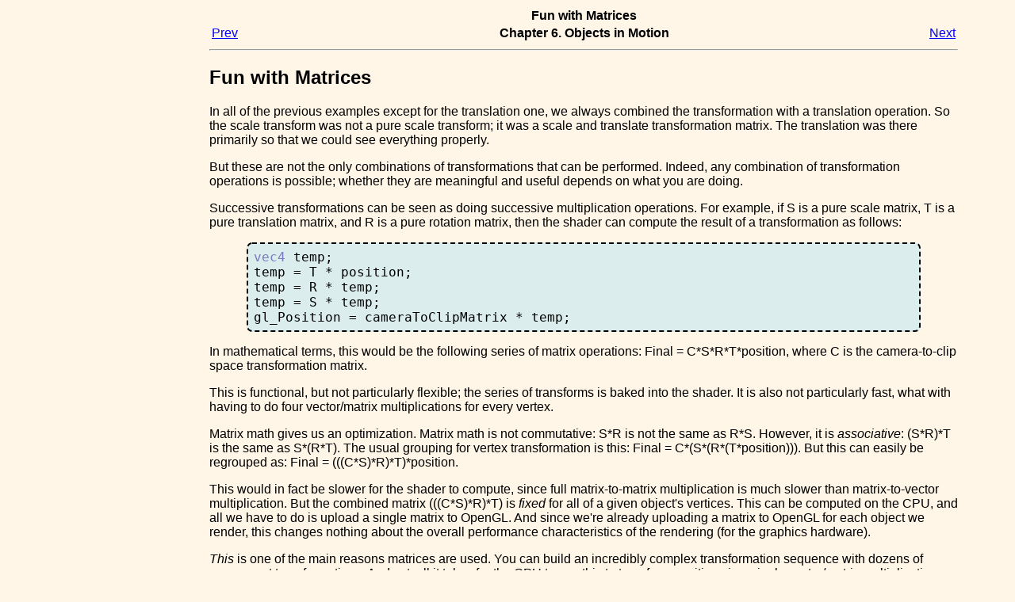

--- FILE ---
content_type: text/html
request_url: https://www.roiatalla.com/public/arcsynthesis/html/Positioning/Tut06%20Fun%20with%20Matrices.html
body_size: 9011
content:
<html><head>
      <meta http-equiv="Content-Type" content="text/html; charset=ISO-8859-1">
   <meta http-equiv="X-UA-Compatible" content="IE=Edge"><title>Fun with Matrices</title><link rel="stylesheet" href="chunked.css" type="text/css"><meta name="generator" content="DocBook XSL-NS Stylesheets V1.75.2"><link rel="home" href="../index.html" title="Learning Modern 3D Graphics Programming"><link rel="up" href="Tutorial 06.html" title="Chapter&nbsp;6.&nbsp;Objects in Motion"><link rel="prev" href="Tut06 Rotation.html" title="Rotation"><link rel="next" href="Tut06 In Review.html" title="In Review"></head><body bgcolor="white" text="black" link="#0000FF" vlink="#840084" alink="#0000FF"><div class="navheader"><table width="100%" summary="Navigation header"><tr><th colspan="3" align="center">Fun with Matrices</th></tr><tr><td width="20%" align="left"><a accesskey="p" href="Tut06 Rotation.html">Prev</a>&nbsp;</td><th width="60%" align="center">Chapter&nbsp;6.&nbsp;Objects in Motion</th><td width="20%" align="right">&nbsp;<a accesskey="n" href="Tut06 In Review.html">Next</a></td></tr></table><hr></div><div class="section"><div class="titlepage"><div><div><h2 class="title" style="clear: both"><a name="d0e6416"></a>Fun with Matrices</h2></div></div></div><p>In all of the previous examples except for the translation one, we always combined the
            transformation with a translation operation. So the scale transform was not a pure scale
            transform; it was a scale and translate transformation matrix. The translation was there
            primarily so that we could see everything properly.</p><p>But these are not the only combinations of transformations that can be performed.
            Indeed, any combination of transformation operations is possible; whether they are
            meaningful and useful depends on what you are doing.</p><p>Successive transformations can be seen as doing successive multiplication operations.
            For example, if S is a pure scale matrix, T is a pure translation matrix, and R is a
            pure rotation matrix, then the shader can compute the result of a transformation as
            follows:</p><pre class="programlisting"><span class="code-type">vec4</span> temp;
temp = T * position;
temp = R * temp;
temp = S * temp;
gl_Position = cameraToClipMatrix * temp;</pre><p>In mathematical terms, this would be the following series of matrix operations: <span class="mathphrase">Final = C*S*R*T*position</span>, where C is the camera-to-clip space transformation matrix.</p><p>This is functional, but not particularly flexible; the series of transforms is baked
            into the shader. It is also not particularly fast, what with having to do four
            vector/matrix multiplications for every vertex.</p><p>Matrix math gives us an optimization. Matrix math is not commutative: <span class="mathphrase">S*R</span> is not the same as <span class="mathphrase">R*S</span>. However, it is <span class="emphasis"><em>associative</em></span>: <span class="mathphrase">(S*R)*T</span> is the same as <span class="mathphrase">S*(R*T)</span>. The usual grouping for vertex transformation is this: <span class="mathphrase">Final = C*(S*(R*(T*position)))</span>. But this can easily be regrouped as: <span class="mathphrase">Final = (((C*S)*R)*T)*position</span>.</p><p>This would in fact be slower for the shader to compute, since full matrix-to-matrix
            multiplication is much slower than matrix-to-vector multiplication. But the combined
            matrix <span class="mathphrase">(((C*S)*R)*T)</span> is <span class="emphasis"><em>fixed</em></span> for all of a given object's vertices.
            This can be computed on the CPU, and all we have to do is upload a single matrix to
            OpenGL. And since we're already uploading a matrix to OpenGL for each object we render,
            this changes nothing about the overall performance characteristics of the rendering (for
            the graphics hardware).</p><p><span class="emphasis"><em>This</em></span> is one of the main reasons matrices are used. You can build
            an incredibly complex transformation sequence with dozens of component transformations.
            And yet, all it takes for the GPU to use this to transform positions is a single
            vector/matrix multiplication.</p><div class="section"><div class="titlepage"><div><div><h3 class="title"><a name="d0e6478"></a>Order of Transforms</h3></div></div></div><p>As previously stated, matrix multiplication is not commutative. This means that
                the combined transform <span class="mathphrase">S*T</span> is not the same as <span class="mathphrase">T*S</span>. Let us explore this further. This is what these two composite
                transform matrices look like:</p><div class="equation"><a name="d0e6491"></a><p class="title"><b>Equation&nbsp;6.8.&nbsp;Order of Transformation</b></p><div class="equation-contents"><div class="mediaobject"><img src="TransformOrder.svg"></div></div></div><br class="equation-break"><p>The transform <span class="mathphrase">S*T</span> actually scales the translation part of the resulting matrix. This
                means that the vertices will not just get farther from each other, but farther
                    <span class="emphasis"><em>from the origin</em></span> of the destination space. It is the
                difference between these two transforms:</p><div class="figure"><a name="d0e6506"></a><p class="title"><b>Figure&nbsp;6.8.&nbsp;Transform Order Diagram</b></p><div class="figure-contents"><div class="mediaobject"><img src="TransOrderGeom.svg" alt="Transform Order Diagram"></div></div></div><br class="figure-break"><p>If you think about the order of operations, this makes sense. Even though one can
                think of the combined transform <span class="mathphrase">S*T</span> as a single transform, it is ultimately a composite operation. The
                transformation T happens first; the object is translated into a new position.</p><p>What you must understand is that something special happens between S and T.
                Namely, that S is now being applied to positions that are not from model space (the
                space the original vertices were in), but are in <span class="emphasis"><em>post translation
                    space.</em></span> This is an intermediate coordinate system defined by T.
                Remember: a matrix, even a translation matrix, defines a full-fledged coordinate
                system.</p><p>So S now acts on the T-space position of the vertices. T-space has an origin,
                which in T-space is (0, 0, 0). However, this origin back in model space is the
                translation part of the matrix T. A scaling transformation matrix performs scaling
                based on the origin point in the space of the vertices being scaled. So the scaling
                matrix S will scale the points away from the origin point in T-space. Since what you
                (probably) actually wanted was to scale the points away from the origin point in
                    <span class="emphasis"><em>model space</em></span>, S needs to come first.</p><p>Orientation (rotation) matrices have the same issue. The orientation is always
                local to the origin in the current space of the positions. So a rotation matrix must
                happen before the translation matrix. Scales generally should happen before
                orientation; if they happen afterwards, then the scale will be relative to the
                    <span class="emphasis"><em>new</em></span> axis orientation, not the model-space one. This is fine
                if it is a uniform scale, but a non-uniform scale will be problematic.</p><p>There are reasons to put a translation matrix first. If the model-space origin is
                not the point that you wish to rotate or scale around, then you will need to perform
                a translation first, so that the vertices are in the space you want to rotate from,
                then apply a scale or rotation. Doing this multiple times can allow you to scale and
                rotate about two completely different points.</p></div><div class="section"><div class="titlepage"><div><div><h3 class="title"><a name="d0e6535"></a>Hierarchical Models</h3></div></div></div><p>In more complex scenes, it is often desirable to specify the transform of one
                model relative to the model space transform of another model. This is useful if you
                want one object (object B) to pick up another object (object A). The object that
                gets picked up needs to follow the transform of the object that picked it up. So it
                is often easiest to specify the transform for object B relative to object A.</p><p>A conceptually single model that is composed of multiple transforms for multiple
                rendered objects is called a <em class="glossterm">hierarchical model.</em> In such a
                hierarchy, the final transform for any of the component pieces is a sequence of all
                of the transforms of its parent transform, plus its own model space transform.
                Models in this transform have a parent-child relationship to other objects.</p><p>For the purposes of this discussion, each complete transform for a model in the
                hierarchy will be called a <em class="glossterm">node.</em> Each node is defined by a
                specific series of transformations, which when combined yield the complete
                transformation matrix for that node. Usually, each node has a translation, rotation,
                and scale, though the specific transform can be entirely arbitrary. What matters is
                that the full transformation matrix is relative to the space of its parent, not
                camera space.</p><p>So if you have a node who's translation is (3, 0, 4), then it will be 3 X-units
                and 4 Z-units from the origin of its parent transform. The node itself does not know
                or care what the parent transform actually is; it simply stores a transform relative
                to that.</p><p>Technically, a node does not have to have a mesh. It is sometimes useful in a
                hierarchical model to have nodes that exist solely to position other, visible nodes.
                Or to act as key points for other purposes, such as identifying the position of the
                gun's muzzle to render a muzzle flash.</p><p>The <span class="propername">Hierarchy</span> tutorial renders a hierarchical
                model of an arm. This tutorial is interactive; the relative angles of the nodes can
                be changed with keyboard commands. The angles are bound within certain values, so
                the model will stop bending once these values are exceeded. These commands are as
                follows:</p><div class="table"><a name="d0e6559"></a><p class="title"><b>Table&nbsp;6.1.&nbsp;Hierarchy Tutorial Key Commands</b></p><div class="table-contents"><table summary="Hierarchy Tutorial Key Commands" border="0"><colgroup><col><col><col></colgroup><thead><tr><th>Node Angle</th><th>Increase/Left</th><th>Decrease/Right</th></tr></thead><tbody><tr><td>Base Spin</td><td><span class="keycap"><strong>A</strong></span></td><td><span class="keycap"><strong>D</strong></span></td></tr><tr><td>Arm Raise</td><td><span class="keycap"><strong>W</strong></span></td><td><span class="keycap"><strong>S</strong></span></td></tr><tr><td>Elbow Raise</td><td><span class="keycap"><strong>R</strong></span></td><td><span class="keycap"><strong>F</strong></span></td></tr><tr><td>Wrist Raise</td><td><span class="keycap"><strong>T</strong></span></td><td><span class="keycap"><strong>G</strong></span></td></tr><tr><td>Wrist Spin</td><td><span class="keycap"><strong>Z</strong></span></td><td><span class="keycap"><strong>C</strong></span></td></tr><tr><td>Finger Open/Close</td><td><span class="keycap"><strong>Q</strong></span></td><td><span class="keycap"><strong>E</strong></span></td></tr></tbody></table></div></div><br class="table-break"><div class="figure"><a name="d0e6629"></a><p class="title"><b>Figure&nbsp;6.9.&nbsp;Hierarchy Project</b></p><div class="figure-contents"><div class="mediaobject"><img src="Robot%20Arm.png" alt="Hierarchy Project"></div></div></div><br class="figure-break"><p>The structure of the tutorial is very interesting and shows off a number of
                important data structures for doing this kind of rendering.</p><p>The class <code class="classname">Hierarchy</code> stores the information for our
                hierarchy of nodes. It stores the relative positions for each node, as well as angle
                information and size information for the size of each rectangle. The rendering code
                in <code class="function">display</code> simply does the usual setup work and calls
                    <code class="function">Hierarchy::Draw()</code>, where the real work happens.</p><p>The <code class="function">Draw</code> function looks like this:</p><div class="example"><a name="d0e6653"></a><p class="title"><b>Example&nbsp;6.5.&nbsp;Hierarchy::Draw</b></p><div class="example-contents"><pre class="programlisting"><span class="code-keyword">void</span> Draw()
{
    MatrixStack modelToCameraStack;
    
    glUseProgram(theProgram);
    glBindVertexArray(vao);
    
    modelToCameraStack.Translate(posBase);
    modelToCameraStack.RotateY(angBase);
    
    <span class="code-comment">//Draw left base.</span>
    {
        modelToCameraStack.Push();
        modelToCameraStack.Translate(posBaseLeft);
        modelToCameraStack.Scale(glm::vec3(<span class="code-number">1.0f</span>, <span class="code-number">1.0f</span>, scaleBaseZ));
        glUniformMatrix4fv(modelToCameraMatrixUnif, <span class="code-number">1</span>, GL_FALSE,
            glm::value_ptr(modelToCameraStack.Top()));
        glDrawElements(GL_TRIANGLES, ARRAY_COUNT(indexData),
            GL_UNSIGNED_SHORT, <span class="code-number">0</span>);
        modelToCameraStack.Pop();
    }
    
    <span class="code-comment">//Draw right base.</span>
    {
        modelToCameraStack.Push();
        modelToCameraStack.Translate(posBaseRight);
        modelToCameraStack.Scale(glm::vec3(<span class="code-number">1.0f</span>, <span class="code-number">1.0f</span>, scaleBaseZ));
        glUniformMatrix4fv(modelToCameraMatrixUnif, <span class="code-number">1</span>, GL_FALSE,
            glm::value_ptr(modelToCameraStack.Top()));
        glDrawElements(GL_TRIANGLES, ARRAY_COUNT(indexData),
            GL_UNSIGNED_SHORT, <span class="code-number">0</span>);
        modelToCameraStack.Pop();
    }
    
    <span class="code-comment">//Draw main arm.</span>
    DrawUpperArm(modelToCameraStack);
    
    glBindVertexArray(<span class="code-number">0</span>);
    glUseProgram(<span class="code-number">0</span>);
}</pre></div></div><br class="example-break"><p>The program and VAO binding code should look familiar, but most of the code should
                be fairly foreign.</p><p>The <code class="classname">MatrixStack</code> object created in the very first line is a
                class that is also a part of this project. It implements the concept of a
                    <em class="glossterm">matrix stack.</em> The matrix stack is a method for dealing
                with transformations in hierarchical models.</p><p>A stack is a particular data structure concept. Stacks store a controlled sequence
                of objects. But unlike arrays, linked lists, or other general data structures, there
                are only 3 operations available to the user of a stack: push, pop, and peek. Push
                places a value on the top of the stack. Pop removes the value on the top of the
                stack, making the previous top the current top. And peek simply returns the current
                value at the top of the stack.</p><p>A matrix stack is, for the most part, a stack where the values are 4x4
                transformation matrices. Matrix stacks do have a few differences from regular
                stacks. C++ has an object, <code class="classname">std::stack</code>, that implements the
                stack concept. <code class="classname">MatrixStack</code> is a wrapper around that object,
                providing additional matrix stack functionality.</p><p>A matrix stack has a current matrix value. An initially constructed matrix stack
                has an identity matrix. There are a number of functions on the matrix stack that
                multiply the current matrix by a particular transformation matrix; the result
                becomes the new current matrix. For example, the
                    <code class="classname">MatrixStack::RotateX</code> function multiplies the current
                matrix by a rotation around the X axis by the given angle.</p><p>The <code class="function">MatrixStack::Push</code> function takes the current matrix and
                pushes it onto the stack. The <code class="function">MatrixStack::Pop</code> function makes
                the current matrix whatever the top of the stack is, and removes the top from the
                stack. The effect of these is to allow you to save a matrix, modify the current
                matrix, and then restore the old one after you have finished using the modified one.
                And you can store an arbitrary number of matrices, all in a specific order. This is
                invaluable when dealing with a hierarchical model, as it allows you to iterate over
                each element in the model from root to the leaf nodes, preserving older transforms
                and recovering them as needed.</p><p>In the <code class="function">Draw</code> code, the translation is applied to the stack
                first, followed by an X rotation based on the current angle. Note that the order of
                operations is <span class="emphasis"><em>backwards</em></span> from what we said previously. That's
                because the matrix stack looks at transforms backwards. When we said earlier that
                the rotation should be applied before the translation, that was with respect to the
                    <span class="emphasis"><em>position</em></span>. That is, the equation should be <span class="mathphrase">T*R*v</span>, where v is the position. What we meant was that R should be
                applied to v before T. This means that R comes to the right of T.</p><p>Rather than applying matrices to vertices, we are applying matrices to each other.
                The matrix stack functions all perform right-multiplication; the new matrix being
                multiplied by the current is on the right side. The matrix stack starts with the
                identity matrix. To have it store T*R, you must first apply the T transform, which
                makes the current matrix the current matrix is I*T. Then you apply the R transform,
                making the current matrix I*T*R.</p><p>Right-multiplication is necessary, as the whole point of using the matrix stack is
                so that we can start at the root of a hierarchical model and save each node's
                transform to the stack as we go from parent to child. That simply would not be
                possible if matrix stacks left-multiplied, since we would have to apply the child
                transforms before the parent ones.</p><p>The next thing that happens is that the matrix is preserved by pushing it on the
                stack. After this, a translation and scale are applied to the matrix stack. The
                stack's current matrix is uploaded to the program, and a model is rendered. Then the
                matrix stack is popped, restoring the original transform. What is the purpose of
                this code?</p><p>What we see here is a difference between the transforms that need to be propagated
                to child nodes, and the transforms necessary to properly position the model(s) for
                rendering this particular node. It is often useful to have source mesh data where
                the model space of the mesh is not the same space that our node transform
                requires.</p><p>In our case, we do this because we know that all of our pieces are 3D rectangles.
                A 3D rectangle is really just a cube with scales and translations applied to them.
                The scale makes the cube into the proper size, and the translation positions the
                origin point for our model space.</p><p>Rather than have this extra transform, we could have created 9 or so actual
                rectangle meshes, one for each rendered rectangle. However, this would have required
                more buffer object room and more vertex attribute changes when these were simply
                unnecessary. The vertex shader runs no slower this way; it's still just multiplying
                by matrices. And the minor CPU computation time is exactly that: minor.</p><p>This concept is very useful, even though it is not commonly talked about to the
                point where it gets a special name. As we have seen, it allows easy model reuse, but
                it has other properties as well. For example, it can be good for data compression.
                There are ways to store values on the range [0, 1] or [-1, 1] in 16 or 8 bits,
                rather than 32-bit floating point values. If you can apply a simple
                scale+translation transform to go from this [-1, 1] space to the original space of
                the model, then you can cut your data in half (or less) with virtually no impact on
                visual quality.</p><p>Each section of the code where it uses an extra transform happens between a
                    <code class="function">MatrixStack::Push</code> and
                <code class="function">MatrixStack::Pop</code>. This preserves the node's matrix, so that it
                may be used for rendering with other nodes.</p><p>At the bottom of the base drawing function is a call to draw the upper arm. That
                function looks similar to this function: apply the model space matrix to the stack,
                push, apply a matrix, render, pop, call functions for child parts. All of the
                functions, to one degree or another, look like this. Indeed, they all looks similar
                enough that you could probably abstract this down into a very generalized form. And
                indeed, this is frequently done by scene graphs and the like. The major difference
                between the child functions and the root one is that this function has a push/pop
                wrapper around the entire thing. Though since the root creates a MatrixStack to
                begin with, this could be considered the equivalent.</p><div class="sidebar"><p class="title"><b>Matrix Stack Conventions</b></p><p>There are two possible conventions for matrix stack behavior. The caller could
                    be responsible for pushing and popping the matrix, or the callee (the function
                    being called) could be responsible for this. These are called caller-save and
                    callee-save.</p><p>In caller-save, what it is saying is that a function that takes a matrix stack
                    should feel free to do whatever they want to the current matrix, as well as
                    push/pop as much as they want. However, the callee <span class="emphasis"><em>must</em></span> not
                    pop more than they push, though this is a general requirement with any function
                    taking a matrix stack. After all, a stack does not report how many elements it
                    has, so you cannot know whether someone pushed anything at all.</p><p>In callee-save, what the convention is saying is that a function must be
                    responsible for any changes it wants to make to the matrix stack. If it wants to
                    change the matrix stack, then it must push first and pop after using those
                    changes.</p><p>Callee-save is probably a better convention to use. With caller-save, a
                    function that takes a matrix stack must be assumed to modify it (if it takes the
                    object as a non-const reference), so it will have to do a push/pop. Whereas with
                    callee-save, you only push/pop as you explicitly need: at the site where you are
                    modifying the matrix stack. It groups the code together better.</p></div></div></div><div class="navfooter"><hr><table width="100%" summary="Navigation footer"><tr><td width="40%" align="left"><a accesskey="p" href="Tut06 Rotation.html">Prev</a>&nbsp;</td><td width="20%" align="center"><a accesskey="u" href="Tutorial 06.html">Up</a></td><td width="40%" align="right">&nbsp;<a accesskey="n" href="Tut06 In Review.html">Next</a></td></tr><tr><td width="40%" align="left" valign="top">Rotation&nbsp;</td><td width="20%" align="center"><a accesskey="h" href="../index.html">Home</a></td><td width="40%" align="right" valign="top">&nbsp;In Review</td></tr></table></div></body></html>

--- FILE ---
content_type: text/css
request_url: https://www.roiatalla.com/public/arcsynthesis/html/Positioning/chunked.css
body_size: 1849
content:

body
{
    background-color: #fff6e7;
    padding: 0 5% 0 20%;
    font-family: calibri, helvetica, serif;
    font-size: 12pt;
}

div.toc
{
	position: absolute;
	left: 0;
	margin-left: 5%;
	max-width: 15%;
}

div.book div.toc
{
	position: inherit;
	left: inherit;
	margin-left: inherit;
	max-width: inherit;
}

br.example-break { display: none; }
br.figure-break { display: none; }
br.equation-break { display: none; }

div.note
{
    margin-left: 50%;
}

div.example p.title
{
    text-align: center;
}

pre.programlisting
{
	max-height: 204pt;
	overflow: auto;

    font-family: consolas, monospace;
    font-size: 12pt;
    margin-left: 5%;
    margin-right: 5%;
    background-color: #dbeded;
    background-image: -moz-linear-gradient(left, #dbeded, #fff6e7);
    padding: 7px;
    border: 2px dashed black;
    -moz-border-radius: 7px;
    -webkit-border-radius: 7px;
}

code
{
    font-family: consolas, monospace;
}

code.function { color: #a00010; }

code.varname { color: #d300ff; }

code.filename {  }

code.literal { color: #0f0aae; }

span.type {  }
code.classname {  }

em.glossterm { text-decoration: underline; }

acronym.acronym { font-weight: bold; }
span.propername { font-weight: bold; }

div.sidebar
{
   	max-height: 400pt;
	overflow: auto;

    margin-left: 5%;
    margin-right: 5%;
    padding: 7px;

    background-color: #dcfedd;
    background-image: -moz-linear-gradient(left, #dcfedd, #fff6e7);

    border: 2px solid black;
}

/* Code documentation. */
span.code-type { color: #7B7BC0;}
span.code-modifier { color: #0000FF;}
span.code-sampler { color: #0f0aae;}
span.code-keyword { color: #0000FF;}
span.code-function { color: #a00010;}

span.code-comment {color: #FF0000;}
span.code-string { color: #008000; }




--- FILE ---
content_type: image/svg+xml
request_url: https://www.roiatalla.com/public/arcsynthesis/html/Positioning/TransOrderGeom.svg
body_size: 5377
content:
<?xml version="1.0" encoding="UTF-8"?>
<!DOCTYPE svg PUBLIC "-//W3C//DTD SVG 1.1//EN" "http://www.w3.org/Graphics/SVG/1.1/DTD/svg11.dtd">

<svg xmlns="http://www.w3.org/2000/svg" xmlns:xlink="http://www.w3.org/1999/xlink" version="1.1" height="550px" width="850px" >
	<style type="text/css" ><![CDATA[.triangle
{
	marker: url(#m_point);
	stroke: #AFAFFF;
	stroke-width: 2px;
	fill: none;
}

.axes
{
	marker-end: url(#arrow);
	stroke: black;
	stroke-width: 2px;
	fill: none;
}

.text
{
	font-size: 30px;
	font-family: monospace;
}

.arrow_end
{
	marker-end: url(#arrow);
}

.x_axis_marker
{
	stroke: #20FF20;
	stroke-width: 2px;
	fill: none;
}

.y_axis_marker
{
	stroke: red;
	stroke-width: 2px;
	fill: none;
}

.point
{
	fill: #AFAFFF;
	stroke: #AFAFFF;
}

.text
{
	font-size: 30px;
	stroke: black;
	font-family: monospace;
	stroke-width: 1px;
}

.grid
{
	stroke: #CCC;
	stroke-width: 1px;
	fill: none;
}

.x_axis
{
	stroke: #20FF20;
	stroke-width: 2px;
	fill: none;
}

.y_axis
{
	stroke: red;
	stroke-width: 2px;
	fill: none;
}]]></style>
	<defs >
		<marker markerWidth="10" markerHeight="10" refX="5" refY="5" markerUnits="userSpaceOnUse" orient="auto" id="m_point" >
			<circle r="5" cy="5" cx="5" class="point" />
		</marker>
		<marker markerWidth="10" markerHeight="8" refX="10" refY="4" markerUnits="userSpaceOnUse" orient="auto" id="arrow" >
			<path d="M 10 4 L 0 0 L 0 8 Z" class="fill_black thin" />
		</marker>
		<marker markerWidth="10" markerHeight="20" refX="10" refY="10" markerUnits="userSpaceOnUse" orient="auto" id="big_arrow_y_axis" >
			<path d="M 0 0 L 10 10 L 0 20" class="y_axis_marker" />
		</marker>
		<marker markerWidth="10" markerHeight="20" refX="10" refY="10" markerUnits="userSpaceOnUse" orient="auto" id="big_arrow_x_axis" >
			<path d="M 0 0 L 10 10 L 0 20" class="x_axis_marker" />
		</marker>
		<g id="g_axes" >
			<path d="M 0 250 V 0 M 17.857142857143 250 V 0 M 35.714285714286 250 V 0 M 53.571428571429 250 V 0 M 71.428571428571 250 V 0 M 89.285714285714 250 V 0 M 107.14285714286 250 V 0 M 125 250 V 0 M 142.85714285714 250 V 0 M 160.71428571429 250 V 0 M 178.57142857143 250 V 0 M 196.42857142857 250 V 0 M 214.28571428571 250 V 0 M 232.14285714286 250 V 0 M 250 250 V 0 M 0 250 H 250 M 0 232.14285714286 H 250 M 0 214.28571428571 H 250 M 0 196.42857142857 H 250 M 0 178.57142857143 H 250 M 0 160.71428571429 H 250 M 0 142.85714285714 H 250 M 0 125 H 250 M 0 107.14285714286 H 250 M 0 89.285714285714 H 250 M 0 71.428571428571 H 250 M 0 53.571428571429 H 250 M 0 35.714285714286 H 250 M 0 17.857142857143 H 250 M 0 0 H 250" class="grid" />
			<line x2="125" y2="250" y1="125" x1="125" class="axes" />
			<line x2="125" y2="0" y1="125" x1="125" class="axes" />
			<line x2="250" y2="125" y1="125" x1="125" class="axes" />
			<line x2="0" y2="125" y1="125" x1="125" class="axes" />
		</g>
	</defs>
	<use xlink:href="#g_axes" y="0" x="0" height="250" width="250" />
	<line x2="142.85714285714" y2="125" y1="125" x1="125" class="x_axis" />
	<line x2="125" y2="107.14285714286" y1="125" x1="125" class="y_axis" />
	<polygon points="133.92857142857,62.5 142.85714285714,160.71428571429 89.285714285714,187.5" class="triangle" />
	<use xlink:href="#g_axes" y="0" x="300" height="250" width="250" />
	<line x2="478.57142857143" y2="107.14285714286" y1="107.14285714286" x1="460.71428571429" class="x_axis" />
	<line x2="460.71428571429" y2="89.285714285714" y1="107.14285714286" x1="460.71428571429" class="y_axis" />
	<polygon points="469.64285714286,44.642857142857 478.57142857143,142.85714285714 425,169.64285714286" class="triangle" />
	<use xlink:href="#g_axes" y="0" x="600" height="250" width="250" />
	<line x2="832.14285714286" y2="116.07142857143" y1="116.07142857143" x1="796.42857142857" class="x_axis" />
	<line x2="796.42857142857" y2="107.14285714286" y1="116.07142857143" x1="796.42857142857" class="y_axis" />
	<polygon points="814.28571428571,84.821428571429 832.14285714286,133.92857142857 725,147.32142857143" class="triangle" />
	<use xlink:href="#g_axes" y="300" x="0" height="250" width="250" />
	<line x2="142.85714285714" y2="425" y1="425" x1="125" class="x_axis" />
	<line x2="125" y2="407.14285714286" y1="425" x1="125" class="y_axis" />
	<polygon points="133.92857142857,362.5 142.85714285714,460.71428571429 89.285714285714,487.5" class="triangle" />
	<use xlink:href="#g_axes" y="300" x="300" height="250" width="250" />
	<line x2="460.71428571429" y2="425" y1="425" x1="425" class="x_axis" />
	<line x2="425" y2="416.07142857143" y1="425" x1="425" class="y_axis" />
	<polygon points="442.85714285714,393.75 460.71428571429,442.85714285714 353.57142857143,456.25" class="triangle" />
	<use xlink:href="#g_axes" y="300" x="600" height="250" width="250" />
	<line x2="796.42857142857" y2="407.14285714286" y1="407.14285714286" x1="760.71428571429" class="x_axis" />
	<line x2="760.71428571429" y2="398.21428571429" y1="407.14285714286" x1="760.71428571429" class="y_axis" />
	<polygon points="778.57142857143,375.89285714286 796.42857142857,425 689.28571428571,438.39285714286" class="triangle" />
	<text y="135" x="265" class="text" >T</text>
	<text y="135" x="565" class="text" >S</text>
	<text y="435" x="265" class="text" >S</text>
	<text y="435" x="565" class="text" >T</text>
</svg>

--- FILE ---
content_type: image/svg+xml
request_url: https://www.roiatalla.com/public/arcsynthesis/html/Positioning/TransformOrder.svg
body_size: 17277
content:
<?xml version="1.0" encoding="utf-8"?>
<svg:svg xmlns="http://www.w3.org/1998/Math/MathML" xmlns:svg="http://www.w3.org/2000/svg" height="212.578125pt" width="132.490891pt" xmlns:svgmath="http://www.grigoriev.ru/svgmath" viewBox="0 -110.273438 132.490891 212.578125"><svg:metadata><svgmath:metrics top="212.578125" axis="106.2890625" baseline="102.3046875" bottom="0.0"/></svg:metadata><svg:g transform="translate(0.000000, -3.984375)"><svg:g transform="translate(21.227219, -77.742188)"><svg:text font-size="12.000000" text-anchor="middle" y="0.000000" x="3.000000" font-family="Times New Roman" font-style="italic" fill="black">S</svg:text></svg:g><svg:g transform="translate(37.331125, -81.726563)"><svg:text font-size="12.000000" text-anchor="middle" y="3.984375" x="3.383789" font-family="Times New Roman" fill="black">=</svg:text></svg:g><svg:g transform="translate(53.698703, -81.726563)"><svg:text font-size="53.587540" transform="scale(0.223933, 1)" text-anchor="middle" y="12.795072" x="8.922535" font-family="Times New Roman" fill="black">[</svg:text><svg:g transform="translate(3.996094, 0.000000)"><svg:g transform="translate(0.000000, -16.453125)"><svg:text font-size="12.000000" text-anchor="middle" y="0.000000" x="3.000000" font-family="Times New Roman" fill="black">2</svg:text></svg:g><svg:g transform="translate(20.100000, -16.453125)"><svg:text font-size="12.000000" text-anchor="middle" y="0.000000" x="3.000000" font-family="Times New Roman" fill="black">0</svg:text></svg:g><svg:g transform="translate(40.200000, -16.453125)"><svg:text font-size="12.000000" text-anchor="middle" y="0.000000" x="3.000000" font-family="Times New Roman" fill="black">0</svg:text></svg:g><svg:g transform="translate(55.800000, -16.453125)"><svg:text font-size="12.000000" text-anchor="middle" y="0.000000" x="3.000000" font-family="Times New Roman" fill="black">0</svg:text></svg:g><svg:g transform="translate(0.000000, -2.835938)"><svg:text font-size="12.000000" text-anchor="middle" y="0.000000" x="3.000000" font-family="Times New Roman" fill="black">0</svg:text></svg:g><svg:g transform="translate(15.600000, -2.835938)"><svg:text font-size="12.000000" text-anchor="middle" y="0.000000" x="7.500000" font-family="Times New Roman" fill="black">0.5</svg:text></svg:g><svg:g transform="translate(40.200000, -2.835938)"><svg:text font-size="12.000000" text-anchor="middle" y="0.000000" x="3.000000" font-family="Times New Roman" fill="black">0</svg:text></svg:g><svg:g transform="translate(55.800000, -2.835938)"><svg:text font-size="12.000000" text-anchor="middle" y="0.000000" x="3.000000" font-family="Times New Roman" fill="black">0</svg:text></svg:g><svg:g transform="translate(0.000000, 10.804688)"><svg:text font-size="12.000000" text-anchor="middle" y="0.000000" x="3.000000" font-family="Times New Roman" fill="black">0</svg:text></svg:g><svg:g transform="translate(20.100000, 10.804688)"><svg:text font-size="12.000000" text-anchor="middle" y="0.000000" x="3.000000" font-family="Times New Roman" fill="black">0</svg:text></svg:g><svg:g transform="translate(40.200000, 10.804688)"><svg:text font-size="12.000000" text-anchor="middle" y="0.000000" x="3.000000" font-family="Times New Roman" fill="black">1</svg:text></svg:g><svg:g transform="translate(55.800000, 10.804688)"><svg:text font-size="12.000000" text-anchor="middle" y="0.000000" x="3.000000" font-family="Times New Roman" fill="black">0</svg:text></svg:g><svg:g transform="translate(0.000000, 24.421875)"><svg:text font-size="12.000000" text-anchor="middle" y="0.000000" x="3.000000" font-family="Times New Roman" fill="black">0</svg:text></svg:g><svg:g transform="translate(20.100000, 24.421875)"><svg:text font-size="12.000000" text-anchor="middle" y="0.000000" x="3.000000" font-family="Times New Roman" fill="black">0</svg:text></svg:g><svg:g transform="translate(40.200000, 24.421875)"><svg:text font-size="12.000000" text-anchor="middle" y="0.000000" x="3.000000" font-family="Times New Roman" fill="black">0</svg:text></svg:g><svg:g transform="translate(55.800000, 24.421875)"><svg:text font-size="12.000000" text-anchor="middle" y="0.000000" x="3.000000" font-family="Times New Roman" fill="black">1</svg:text></svg:g></svg:g><svg:g transform="translate(65.796094, 0.000000)"><svg:text font-size="53.593985" transform="scale(0.223906, 1)" text-anchor="middle" y="12.796611" x="8.923608" font-family="Times New Roman" fill="black">]</svg:text></svg:g></svg:g><svg:g transform="translate(19.938156, -23.261719)"><svg:text font-size="12.000000" text-anchor="middle" y="0.000000" x="3.336914" font-family="Times New Roman" font-style="italic" fill="black">T</svg:text></svg:g><svg:g transform="translate(37.331125, -27.246094)"><svg:text font-size="12.000000" text-anchor="middle" y="3.984375" x="3.383789" font-family="Times New Roman" fill="black">=</svg:text></svg:g><svg:g transform="translate(53.698703, -27.246094)"><svg:text font-size="53.561762" transform="scale(0.224040, 1)" text-anchor="middle" y="12.788917" x="8.918243" font-family="Times New Roman" fill="black">[</svg:text><svg:g transform="translate(3.996094, 0.000000)"><svg:g transform="translate(0.000000, -16.441406)"><svg:text font-size="12.000000" text-anchor="middle" y="0.000000" x="3.000000" font-family="Times New Roman" fill="black">1</svg:text></svg:g><svg:g transform="translate(15.600000, -16.441406)"><svg:text font-size="12.000000" text-anchor="middle" y="0.000000" x="3.000000" font-family="Times New Roman" fill="black">0</svg:text></svg:g><svg:g transform="translate(31.200000, -16.441406)"><svg:text font-size="12.000000" text-anchor="middle" y="0.000000" x="3.000000" font-family="Times New Roman" fill="black">0</svg:text></svg:g><svg:g transform="translate(46.800000, -16.441406)"><svg:text font-size="12.000000" text-anchor="middle" y="0.000000" x="3.000000" font-family="Times New Roman" fill="black">2</svg:text></svg:g><svg:g transform="translate(0.000000, -2.824219)"><svg:text font-size="12.000000" text-anchor="middle" y="0.000000" x="3.000000" font-family="Times New Roman" fill="black">0</svg:text></svg:g><svg:g transform="translate(15.600000, -2.824219)"><svg:text font-size="12.000000" text-anchor="middle" y="0.000000" x="3.000000" font-family="Times New Roman" fill="black">1</svg:text></svg:g><svg:g transform="translate(31.200000, -2.824219)"><svg:text font-size="12.000000" text-anchor="middle" y="0.000000" x="3.000000" font-family="Times New Roman" fill="black">0</svg:text></svg:g><svg:g transform="translate(46.800000, -2.824219)"><svg:text font-size="12.000000" text-anchor="middle" y="0.000000" x="3.000000" font-family="Times New Roman" fill="black">1</svg:text></svg:g><svg:g transform="translate(0.000000, 10.792969)"><svg:text font-size="12.000000" text-anchor="middle" y="0.000000" x="3.000000" font-family="Times New Roman" fill="black">0</svg:text></svg:g><svg:g transform="translate(15.600000, 10.792969)"><svg:text font-size="12.000000" text-anchor="middle" y="0.000000" x="3.000000" font-family="Times New Roman" fill="black">0</svg:text></svg:g><svg:g transform="translate(31.200000, 10.792969)"><svg:text font-size="12.000000" text-anchor="middle" y="0.000000" x="3.000000" font-family="Times New Roman" fill="black">1</svg:text></svg:g><svg:g transform="translate(46.800000, 10.792969)"><svg:text font-size="12.000000" text-anchor="middle" y="0.000000" x="3.000000" font-family="Times New Roman" fill="black">0</svg:text></svg:g><svg:g transform="translate(0.000000, 24.410156)"><svg:text font-size="12.000000" text-anchor="middle" y="0.000000" x="3.000000" font-family="Times New Roman" fill="black">0</svg:text></svg:g><svg:g transform="translate(15.600000, 24.410156)"><svg:text font-size="12.000000" text-anchor="middle" y="0.000000" x="3.000000" font-family="Times New Roman" fill="black">0</svg:text></svg:g><svg:g transform="translate(31.200000, 24.410156)"><svg:text font-size="12.000000" text-anchor="middle" y="0.000000" x="3.000000" font-family="Times New Roman" fill="black">0</svg:text></svg:g><svg:g transform="translate(46.800000, 24.410156)"><svg:text font-size="12.000000" text-anchor="middle" y="0.000000" x="3.000000" font-family="Times New Roman" fill="black">1</svg:text></svg:g></svg:g><svg:g transform="translate(56.796094, 0.000000)"><svg:text font-size="53.568206" transform="scale(0.224013, 1)" text-anchor="middle" y="12.790455" x="8.919316" font-family="Times New Roman" fill="black">]</svg:text></svg:g></svg:g><svg:g transform="translate(0.000000, 31.218750)"><svg:text font-size="12.000000" text-anchor="middle" y="0.000000" x="3.000000" font-family="Times New Roman" font-style="italic" fill="black">S</svg:text><svg:g transform="translate(9.837242, -3.984375)"><svg:text font-size="12.000000" text-anchor="middle" y="3.984375" x="3.383789" font-family="Times New Roman" fill="black">×</svg:text></svg:g><svg:g transform="translate(19.938156, 0.000000)"><svg:text font-size="12.000000" text-anchor="middle" y="0.000000" x="3.336914" font-family="Times New Roman" font-style="italic" fill="black">T</svg:text></svg:g></svg:g><svg:g transform="translate(37.331125, 27.234375)"><svg:text font-size="12.000000" text-anchor="middle" y="3.984375" x="3.383789" font-family="Times New Roman" fill="black">=</svg:text></svg:g><svg:g transform="translate(53.698703, 27.234375)"><svg:text font-size="53.587540" transform="scale(0.223933, 1)" text-anchor="middle" y="12.795072" x="8.922535" font-family="Times New Roman" fill="black">[</svg:text><svg:g transform="translate(3.996094, 0.000000)"><svg:g transform="translate(0.000000, -16.453125)"><svg:text font-size="12.000000" text-anchor="middle" y="0.000000" x="3.000000" font-family="Times New Roman" fill="black">2</svg:text></svg:g><svg:g transform="translate(20.100000, -16.453125)"><svg:text font-size="12.000000" text-anchor="middle" y="0.000000" x="3.000000" font-family="Times New Roman" fill="black">0</svg:text></svg:g><svg:g transform="translate(40.200000, -16.453125)"><svg:text font-size="12.000000" text-anchor="middle" y="0.000000" x="3.000000" font-family="Times New Roman" fill="black">0</svg:text></svg:g><svg:g transform="translate(60.300000, -16.453125)"><svg:text font-size="12.000000" text-anchor="middle" y="0.000000" x="3.000000" font-family="Times New Roman" fill="black">4</svg:text></svg:g><svg:g transform="translate(0.000000, -2.835938)"><svg:text font-size="12.000000" text-anchor="middle" y="0.000000" x="3.000000" font-family="Times New Roman" fill="black">0</svg:text></svg:g><svg:g transform="translate(15.600000, -2.835938)"><svg:text font-size="12.000000" text-anchor="middle" y="0.000000" x="7.500000" font-family="Times New Roman" fill="black">0.5</svg:text></svg:g><svg:g transform="translate(40.200000, -2.835938)"><svg:text font-size="12.000000" text-anchor="middle" y="0.000000" x="3.000000" font-family="Times New Roman" fill="black">0</svg:text></svg:g><svg:g transform="translate(55.800000, -2.835938)"><svg:text font-size="12.000000" text-anchor="middle" y="0.000000" x="7.500000" font-family="Times New Roman" fill="black">0.5</svg:text></svg:g><svg:g transform="translate(0.000000, 10.804688)"><svg:text font-size="12.000000" text-anchor="middle" y="0.000000" x="3.000000" font-family="Times New Roman" fill="black">0</svg:text></svg:g><svg:g transform="translate(20.100000, 10.804688)"><svg:text font-size="12.000000" text-anchor="middle" y="0.000000" x="3.000000" font-family="Times New Roman" fill="black">0</svg:text></svg:g><svg:g transform="translate(40.200000, 10.804688)"><svg:text font-size="12.000000" text-anchor="middle" y="0.000000" x="3.000000" font-family="Times New Roman" fill="black">1</svg:text></svg:g><svg:g transform="translate(60.300000, 10.804688)"><svg:text font-size="12.000000" text-anchor="middle" y="0.000000" x="3.000000" font-family="Times New Roman" fill="black">0</svg:text></svg:g><svg:g transform="translate(0.000000, 24.421875)"><svg:text font-size="12.000000" text-anchor="middle" y="0.000000" x="3.000000" font-family="Times New Roman" fill="black">0</svg:text></svg:g><svg:g transform="translate(20.100000, 24.421875)"><svg:text font-size="12.000000" text-anchor="middle" y="0.000000" x="3.000000" font-family="Times New Roman" fill="black">0</svg:text></svg:g><svg:g transform="translate(40.200000, 24.421875)"><svg:text font-size="12.000000" text-anchor="middle" y="0.000000" x="3.000000" font-family="Times New Roman" fill="black">0</svg:text></svg:g><svg:g transform="translate(60.300000, 24.421875)"><svg:text font-size="12.000000" text-anchor="middle" y="0.000000" x="3.000000" font-family="Times New Roman" fill="black">1</svg:text></svg:g></svg:g><svg:g transform="translate(74.796094, 0.000000)"><svg:text font-size="53.593985" transform="scale(0.223906, 1)" text-anchor="middle" y="12.796611" x="8.923608" font-family="Times New Roman" fill="black">]</svg:text></svg:g></svg:g><svg:g transform="translate(0.000000, 85.710938)"><svg:text font-size="12.000000" text-anchor="middle" y="0.000000" x="3.336914" font-family="Times New Roman" font-style="italic" fill="black">T</svg:text><svg:g transform="translate(11.126305, -3.984375)"><svg:text font-size="12.000000" text-anchor="middle" y="3.984375" x="3.383789" font-family="Times New Roman" fill="black">×</svg:text></svg:g><svg:g transform="translate(21.227219, 0.000000)"><svg:text font-size="12.000000" text-anchor="middle" y="0.000000" x="3.000000" font-family="Times New Roman" font-style="italic" fill="black">S</svg:text></svg:g></svg:g><svg:g transform="translate(37.331125, 81.726563)"><svg:text font-size="12.000000" text-anchor="middle" y="3.984375" x="3.383789" font-family="Times New Roman" fill="black">=</svg:text></svg:g><svg:g transform="translate(53.698703, 81.726563)"><svg:text font-size="53.587540" transform="scale(0.223933, 1)" text-anchor="middle" y="12.795072" x="8.922535" font-family="Times New Roman" fill="black">[</svg:text><svg:g transform="translate(3.996094, 0.000000)"><svg:g transform="translate(0.000000, -16.453125)"><svg:text font-size="12.000000" text-anchor="middle" y="0.000000" x="3.000000" font-family="Times New Roman" fill="black">2</svg:text></svg:g><svg:g transform="translate(20.100000, -16.453125)"><svg:text font-size="12.000000" text-anchor="middle" y="0.000000" x="3.000000" font-family="Times New Roman" fill="black">0</svg:text></svg:g><svg:g transform="translate(40.200000, -16.453125)"><svg:text font-size="12.000000" text-anchor="middle" y="0.000000" x="3.000000" font-family="Times New Roman" fill="black">0</svg:text></svg:g><svg:g transform="translate(55.800000, -16.453125)"><svg:text font-size="12.000000" text-anchor="middle" y="0.000000" x="3.000000" font-family="Times New Roman" fill="black">2</svg:text></svg:g><svg:g transform="translate(0.000000, -2.835938)"><svg:text font-size="12.000000" text-anchor="middle" y="0.000000" x="3.000000" font-family="Times New Roman" fill="black">0</svg:text></svg:g><svg:g transform="translate(15.600000, -2.835938)"><svg:text font-size="12.000000" text-anchor="middle" y="0.000000" x="7.500000" font-family="Times New Roman" fill="black">0.5</svg:text></svg:g><svg:g transform="translate(40.200000, -2.835938)"><svg:text font-size="12.000000" text-anchor="middle" y="0.000000" x="3.000000" font-family="Times New Roman" fill="black">0</svg:text></svg:g><svg:g transform="translate(55.800000, -2.835938)"><svg:text font-size="12.000000" text-anchor="middle" y="0.000000" x="3.000000" font-family="Times New Roman" fill="black">1</svg:text></svg:g><svg:g transform="translate(0.000000, 10.804688)"><svg:text font-size="12.000000" text-anchor="middle" y="0.000000" x="3.000000" font-family="Times New Roman" fill="black">0</svg:text></svg:g><svg:g transform="translate(20.100000, 10.804688)"><svg:text font-size="12.000000" text-anchor="middle" y="0.000000" x="3.000000" font-family="Times New Roman" fill="black">0</svg:text></svg:g><svg:g transform="translate(40.200000, 10.804688)"><svg:text font-size="12.000000" text-anchor="middle" y="0.000000" x="3.000000" font-family="Times New Roman" fill="black">1</svg:text></svg:g><svg:g transform="translate(55.800000, 10.804688)"><svg:text font-size="12.000000" text-anchor="middle" y="0.000000" x="3.000000" font-family="Times New Roman" fill="black">0</svg:text></svg:g><svg:g transform="translate(0.000000, 24.421875)"><svg:text font-size="12.000000" text-anchor="middle" y="0.000000" x="3.000000" font-family="Times New Roman" fill="black">0</svg:text></svg:g><svg:g transform="translate(20.100000, 24.421875)"><svg:text font-size="12.000000" text-anchor="middle" y="0.000000" x="3.000000" font-family="Times New Roman" fill="black">0</svg:text></svg:g><svg:g transform="translate(40.200000, 24.421875)"><svg:text font-size="12.000000" text-anchor="middle" y="0.000000" x="3.000000" font-family="Times New Roman" fill="black">0</svg:text></svg:g><svg:g transform="translate(55.800000, 24.421875)"><svg:text font-size="12.000000" text-anchor="middle" y="0.000000" x="3.000000" font-family="Times New Roman" fill="black">1</svg:text></svg:g></svg:g><svg:g transform="translate(65.796094, 0.000000)"><svg:text font-size="53.593985" transform="scale(0.223906, 1)" text-anchor="middle" y="12.796611" x="8.923608" font-family="Times New Roman" fill="black">]</svg:text></svg:g></svg:g></svg:g></svg:svg>